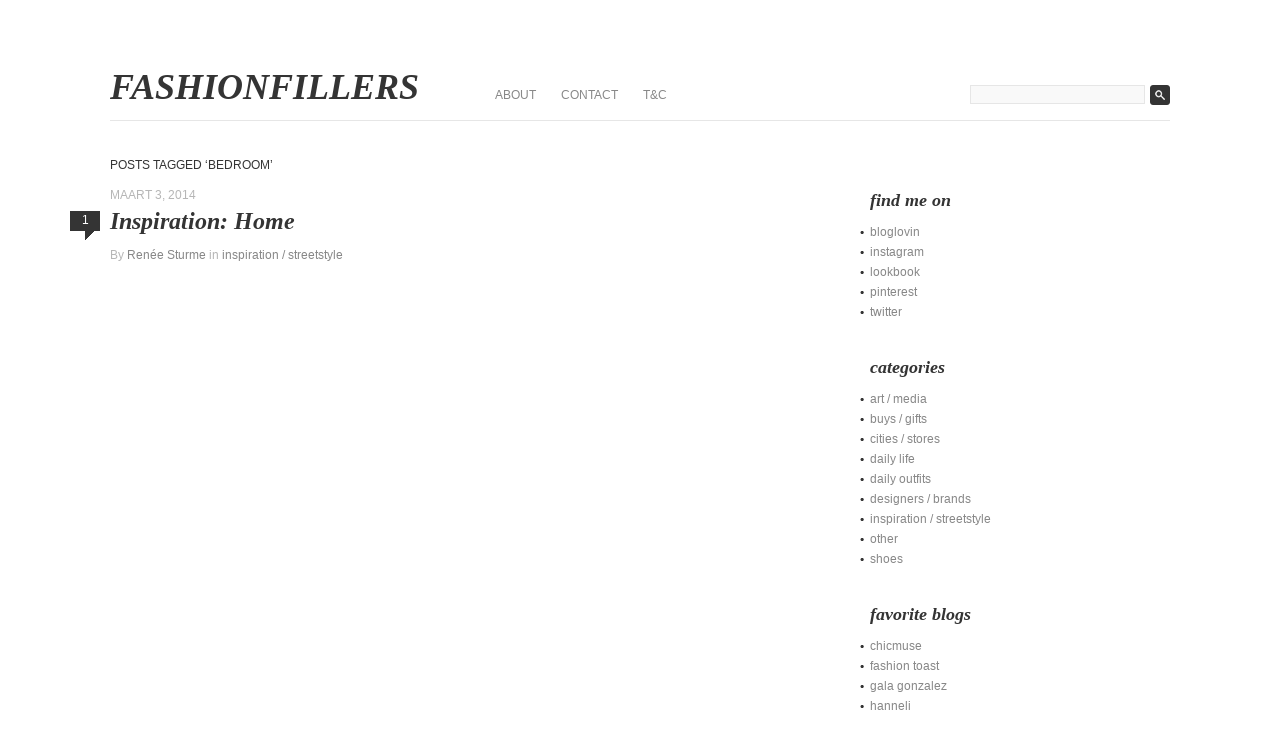

--- FILE ---
content_type: text/html; charset=UTF-8
request_url: https://www.fashionfillers.com/wordpress/tag/bedroom/
body_size: 5768
content:
<!DOCTYPE html PUBLIC "-//W3C//DTD XHTML 1.0 Transitional//EN" "http://www.w3.org/TR/xhtml1/DTD/xhtml1-transitional.dtd">
<html xmlns="http://www.w3.org/1999/xhtml" lang="nl">

<head profile="http://gmpg.org/xfn/11">
<meta http-equiv="Content-Type" content="text/html; charset=UTF-8" />


<title>
  bedroom     &raquo; FASHIONFILLERS</title>

<link rel="stylesheet" href="https://www.fashionfillers.com/wordpress/wp-content/themes/fifty-fifth-street/style.css" type="text/css" media="screen" />
<link rel="pingback" href="https://www.fashionfillers.com/wordpress/xmlrpc.php" />

<meta name='robots' content='max-image-preview:large' />
<link rel='dns-prefetch' href='//s0.wp.com' />
<link rel='dns-prefetch' href='//s.w.org' />
<link rel="alternate" type="application/rss+xml" title="FASHIONFILLERS &raquo; Feed" href="https://www.fashionfillers.com/wordpress/feed/" />
<link rel="alternate" type="application/rss+xml" title="FASHIONFILLERS &raquo; Reactiesfeed" href="https://www.fashionfillers.com/wordpress/comments/feed/" />
<link rel="alternate" type="application/rss+xml" title="FASHIONFILLERS &raquo; bedroom Tagfeed" href="https://www.fashionfillers.com/wordpress/tag/bedroom/feed/" />
<script type="text/javascript">
window._wpemojiSettings = {"baseUrl":"https:\/\/s.w.org\/images\/core\/emoji\/13.1.0\/72x72\/","ext":".png","svgUrl":"https:\/\/s.w.org\/images\/core\/emoji\/13.1.0\/svg\/","svgExt":".svg","source":{"concatemoji":"https:\/\/www.fashionfillers.com\/wordpress\/wp-includes\/js\/wp-emoji-release.min.js?ver=5.9.12"}};
/*! This file is auto-generated */
!function(e,a,t){var n,r,o,i=a.createElement("canvas"),p=i.getContext&&i.getContext("2d");function s(e,t){var a=String.fromCharCode;p.clearRect(0,0,i.width,i.height),p.fillText(a.apply(this,e),0,0);e=i.toDataURL();return p.clearRect(0,0,i.width,i.height),p.fillText(a.apply(this,t),0,0),e===i.toDataURL()}function c(e){var t=a.createElement("script");t.src=e,t.defer=t.type="text/javascript",a.getElementsByTagName("head")[0].appendChild(t)}for(o=Array("flag","emoji"),t.supports={everything:!0,everythingExceptFlag:!0},r=0;r<o.length;r++)t.supports[o[r]]=function(e){if(!p||!p.fillText)return!1;switch(p.textBaseline="top",p.font="600 32px Arial",e){case"flag":return s([127987,65039,8205,9895,65039],[127987,65039,8203,9895,65039])?!1:!s([55356,56826,55356,56819],[55356,56826,8203,55356,56819])&&!s([55356,57332,56128,56423,56128,56418,56128,56421,56128,56430,56128,56423,56128,56447],[55356,57332,8203,56128,56423,8203,56128,56418,8203,56128,56421,8203,56128,56430,8203,56128,56423,8203,56128,56447]);case"emoji":return!s([10084,65039,8205,55357,56613],[10084,65039,8203,55357,56613])}return!1}(o[r]),t.supports.everything=t.supports.everything&&t.supports[o[r]],"flag"!==o[r]&&(t.supports.everythingExceptFlag=t.supports.everythingExceptFlag&&t.supports[o[r]]);t.supports.everythingExceptFlag=t.supports.everythingExceptFlag&&!t.supports.flag,t.DOMReady=!1,t.readyCallback=function(){t.DOMReady=!0},t.supports.everything||(n=function(){t.readyCallback()},a.addEventListener?(a.addEventListener("DOMContentLoaded",n,!1),e.addEventListener("load",n,!1)):(e.attachEvent("onload",n),a.attachEvent("onreadystatechange",function(){"complete"===a.readyState&&t.readyCallback()})),(n=t.source||{}).concatemoji?c(n.concatemoji):n.wpemoji&&n.twemoji&&(c(n.twemoji),c(n.wpemoji)))}(window,document,window._wpemojiSettings);
</script>
<style type="text/css">
img.wp-smiley,
img.emoji {
	display: inline !important;
	border: none !important;
	box-shadow: none !important;
	height: 1em !important;
	width: 1em !important;
	margin: 0 0.07em !important;
	vertical-align: -0.1em !important;
	background: none !important;
	padding: 0 !important;
}
</style>
	<link rel='stylesheet' id='Shopbop-widget-customjs-css'  href='https://www.fashionfillers.com/wordpress/wp-content/plugins/shopbop-widget/css/public_widget.css?where=blog&#038;modified=20190801&#038;ver=5.9.12' type='text/css' media='all' />
<link rel='stylesheet' id='wp-block-library-css'  href='https://www.fashionfillers.com/wordpress/wp-includes/css/dist/block-library/style.min.css?ver=5.9.12' type='text/css' media='all' />
<style id='global-styles-inline-css' type='text/css'>
body{--wp--preset--color--black: #000000;--wp--preset--color--cyan-bluish-gray: #abb8c3;--wp--preset--color--white: #ffffff;--wp--preset--color--pale-pink: #f78da7;--wp--preset--color--vivid-red: #cf2e2e;--wp--preset--color--luminous-vivid-orange: #ff6900;--wp--preset--color--luminous-vivid-amber: #fcb900;--wp--preset--color--light-green-cyan: #7bdcb5;--wp--preset--color--vivid-green-cyan: #00d084;--wp--preset--color--pale-cyan-blue: #8ed1fc;--wp--preset--color--vivid-cyan-blue: #0693e3;--wp--preset--color--vivid-purple: #9b51e0;--wp--preset--gradient--vivid-cyan-blue-to-vivid-purple: linear-gradient(135deg,rgba(6,147,227,1) 0%,rgb(155,81,224) 100%);--wp--preset--gradient--light-green-cyan-to-vivid-green-cyan: linear-gradient(135deg,rgb(122,220,180) 0%,rgb(0,208,130) 100%);--wp--preset--gradient--luminous-vivid-amber-to-luminous-vivid-orange: linear-gradient(135deg,rgba(252,185,0,1) 0%,rgba(255,105,0,1) 100%);--wp--preset--gradient--luminous-vivid-orange-to-vivid-red: linear-gradient(135deg,rgba(255,105,0,1) 0%,rgb(207,46,46) 100%);--wp--preset--gradient--very-light-gray-to-cyan-bluish-gray: linear-gradient(135deg,rgb(238,238,238) 0%,rgb(169,184,195) 100%);--wp--preset--gradient--cool-to-warm-spectrum: linear-gradient(135deg,rgb(74,234,220) 0%,rgb(151,120,209) 20%,rgb(207,42,186) 40%,rgb(238,44,130) 60%,rgb(251,105,98) 80%,rgb(254,248,76) 100%);--wp--preset--gradient--blush-light-purple: linear-gradient(135deg,rgb(255,206,236) 0%,rgb(152,150,240) 100%);--wp--preset--gradient--blush-bordeaux: linear-gradient(135deg,rgb(254,205,165) 0%,rgb(254,45,45) 50%,rgb(107,0,62) 100%);--wp--preset--gradient--luminous-dusk: linear-gradient(135deg,rgb(255,203,112) 0%,rgb(199,81,192) 50%,rgb(65,88,208) 100%);--wp--preset--gradient--pale-ocean: linear-gradient(135deg,rgb(255,245,203) 0%,rgb(182,227,212) 50%,rgb(51,167,181) 100%);--wp--preset--gradient--electric-grass: linear-gradient(135deg,rgb(202,248,128) 0%,rgb(113,206,126) 100%);--wp--preset--gradient--midnight: linear-gradient(135deg,rgb(2,3,129) 0%,rgb(40,116,252) 100%);--wp--preset--duotone--dark-grayscale: url('#wp-duotone-dark-grayscale');--wp--preset--duotone--grayscale: url('#wp-duotone-grayscale');--wp--preset--duotone--purple-yellow: url('#wp-duotone-purple-yellow');--wp--preset--duotone--blue-red: url('#wp-duotone-blue-red');--wp--preset--duotone--midnight: url('#wp-duotone-midnight');--wp--preset--duotone--magenta-yellow: url('#wp-duotone-magenta-yellow');--wp--preset--duotone--purple-green: url('#wp-duotone-purple-green');--wp--preset--duotone--blue-orange: url('#wp-duotone-blue-orange');--wp--preset--font-size--small: 13px;--wp--preset--font-size--medium: 20px;--wp--preset--font-size--large: 36px;--wp--preset--font-size--x-large: 42px;}.has-black-color{color: var(--wp--preset--color--black) !important;}.has-cyan-bluish-gray-color{color: var(--wp--preset--color--cyan-bluish-gray) !important;}.has-white-color{color: var(--wp--preset--color--white) !important;}.has-pale-pink-color{color: var(--wp--preset--color--pale-pink) !important;}.has-vivid-red-color{color: var(--wp--preset--color--vivid-red) !important;}.has-luminous-vivid-orange-color{color: var(--wp--preset--color--luminous-vivid-orange) !important;}.has-luminous-vivid-amber-color{color: var(--wp--preset--color--luminous-vivid-amber) !important;}.has-light-green-cyan-color{color: var(--wp--preset--color--light-green-cyan) !important;}.has-vivid-green-cyan-color{color: var(--wp--preset--color--vivid-green-cyan) !important;}.has-pale-cyan-blue-color{color: var(--wp--preset--color--pale-cyan-blue) !important;}.has-vivid-cyan-blue-color{color: var(--wp--preset--color--vivid-cyan-blue) !important;}.has-vivid-purple-color{color: var(--wp--preset--color--vivid-purple) !important;}.has-black-background-color{background-color: var(--wp--preset--color--black) !important;}.has-cyan-bluish-gray-background-color{background-color: var(--wp--preset--color--cyan-bluish-gray) !important;}.has-white-background-color{background-color: var(--wp--preset--color--white) !important;}.has-pale-pink-background-color{background-color: var(--wp--preset--color--pale-pink) !important;}.has-vivid-red-background-color{background-color: var(--wp--preset--color--vivid-red) !important;}.has-luminous-vivid-orange-background-color{background-color: var(--wp--preset--color--luminous-vivid-orange) !important;}.has-luminous-vivid-amber-background-color{background-color: var(--wp--preset--color--luminous-vivid-amber) !important;}.has-light-green-cyan-background-color{background-color: var(--wp--preset--color--light-green-cyan) !important;}.has-vivid-green-cyan-background-color{background-color: var(--wp--preset--color--vivid-green-cyan) !important;}.has-pale-cyan-blue-background-color{background-color: var(--wp--preset--color--pale-cyan-blue) !important;}.has-vivid-cyan-blue-background-color{background-color: var(--wp--preset--color--vivid-cyan-blue) !important;}.has-vivid-purple-background-color{background-color: var(--wp--preset--color--vivid-purple) !important;}.has-black-border-color{border-color: var(--wp--preset--color--black) !important;}.has-cyan-bluish-gray-border-color{border-color: var(--wp--preset--color--cyan-bluish-gray) !important;}.has-white-border-color{border-color: var(--wp--preset--color--white) !important;}.has-pale-pink-border-color{border-color: var(--wp--preset--color--pale-pink) !important;}.has-vivid-red-border-color{border-color: var(--wp--preset--color--vivid-red) !important;}.has-luminous-vivid-orange-border-color{border-color: var(--wp--preset--color--luminous-vivid-orange) !important;}.has-luminous-vivid-amber-border-color{border-color: var(--wp--preset--color--luminous-vivid-amber) !important;}.has-light-green-cyan-border-color{border-color: var(--wp--preset--color--light-green-cyan) !important;}.has-vivid-green-cyan-border-color{border-color: var(--wp--preset--color--vivid-green-cyan) !important;}.has-pale-cyan-blue-border-color{border-color: var(--wp--preset--color--pale-cyan-blue) !important;}.has-vivid-cyan-blue-border-color{border-color: var(--wp--preset--color--vivid-cyan-blue) !important;}.has-vivid-purple-border-color{border-color: var(--wp--preset--color--vivid-purple) !important;}.has-vivid-cyan-blue-to-vivid-purple-gradient-background{background: var(--wp--preset--gradient--vivid-cyan-blue-to-vivid-purple) !important;}.has-light-green-cyan-to-vivid-green-cyan-gradient-background{background: var(--wp--preset--gradient--light-green-cyan-to-vivid-green-cyan) !important;}.has-luminous-vivid-amber-to-luminous-vivid-orange-gradient-background{background: var(--wp--preset--gradient--luminous-vivid-amber-to-luminous-vivid-orange) !important;}.has-luminous-vivid-orange-to-vivid-red-gradient-background{background: var(--wp--preset--gradient--luminous-vivid-orange-to-vivid-red) !important;}.has-very-light-gray-to-cyan-bluish-gray-gradient-background{background: var(--wp--preset--gradient--very-light-gray-to-cyan-bluish-gray) !important;}.has-cool-to-warm-spectrum-gradient-background{background: var(--wp--preset--gradient--cool-to-warm-spectrum) !important;}.has-blush-light-purple-gradient-background{background: var(--wp--preset--gradient--blush-light-purple) !important;}.has-blush-bordeaux-gradient-background{background: var(--wp--preset--gradient--blush-bordeaux) !important;}.has-luminous-dusk-gradient-background{background: var(--wp--preset--gradient--luminous-dusk) !important;}.has-pale-ocean-gradient-background{background: var(--wp--preset--gradient--pale-ocean) !important;}.has-electric-grass-gradient-background{background: var(--wp--preset--gradient--electric-grass) !important;}.has-midnight-gradient-background{background: var(--wp--preset--gradient--midnight) !important;}.has-small-font-size{font-size: var(--wp--preset--font-size--small) !important;}.has-medium-font-size{font-size: var(--wp--preset--font-size--medium) !important;}.has-large-font-size{font-size: var(--wp--preset--font-size--large) !important;}.has-x-large-font-size{font-size: var(--wp--preset--font-size--x-large) !important;}
</style>
<link rel='stylesheet' id='jetpack_css-css'  href='https://www.fashionfillers.com/wordpress/wp-content/plugins/jetpack/css/jetpack.css?ver=7.9.4' type='text/css' media='all' />
<script type='text/javascript' src='https://www.fashionfillers.com/wordpress/wp-includes/js/jquery/jquery.min.js?ver=3.6.0' id='jquery-core-js'></script>
<script type='text/javascript' src='https://www.fashionfillers.com/wordpress/wp-includes/js/jquery/jquery-migrate.min.js?ver=3.3.2' id='jquery-migrate-js'></script>
<script type='text/javascript' src='https://www.fashionfillers.com/wordpress/wp-content/plugins/shopbop-widget/js/lib/components.js?where=blog&#038;modified=20190801&#038;ver=5.9.12' id='Shopbop-widget-components-js'></script>
<link rel="https://api.w.org/" href="https://www.fashionfillers.com/wordpress/wp-json/" /><link rel="alternate" type="application/json" href="https://www.fashionfillers.com/wordpress/wp-json/wp/v2/tags/1510" /><link rel="EditURI" type="application/rsd+xml" title="RSD" href="https://www.fashionfillers.com/wordpress/xmlrpc.php?rsd" />
<link rel="wlwmanifest" type="application/wlwmanifest+xml" href="https://www.fashionfillers.com/wordpress/wp-includes/wlwmanifest.xml" /> 
<meta name="generator" content="WordPress 5.9.12" />

<link rel='dns-prefetch' href='//v0.wordpress.com'/>
<style type='text/css'>img#wpstats{display:none}</style>
<!-- Jetpack Open Graph Tags -->
<meta property="og:type" content="website" />
<meta property="og:title" content="bedroom &#8211; FASHIONFILLERS" />
<meta property="og:url" content="https://www.fashionfillers.com/wordpress/tag/bedroom/" />
<meta property="og:site_name" content="FASHIONFILLERS" />
<meta property="og:image" content="https://s0.wp.com/i/blank.jpg" />
<meta property="og:locale" content="nl_NL" />

<!-- End Jetpack Open Graph Tags -->
</head>

<body class="archive tag tag-bedroom tag-1510">
<div id="page">

    <div id="header">
        <a href="https://www.fashionfillers.com/wordpress/" id="sitename"><!--fifty fifth &#64262;reet-->FASHIONFILLERS</a>
        
        <ul id="nav"><li class="page_item page-item-2847"><a href="https://www.fashionfillers.com/wordpress/about/">ABOUT</a></li>
<li class="page_item page-item-201"><a href="https://www.fashionfillers.com/wordpress/contact/">CONTACT</a></li>
<li class="page_item page-item-5000"><a href="https://www.fashionfillers.com/wordpress/tc/">T&#038;C</a></li>
</ul>
        
        <form method="get" id="searchform" action="https://www.fashionfillers.com/wordpress/">
    <input type="text" value="" name="s" id="s" />
    <input type="image" id="searchsubmit" src="https://www.fashionfillers.com/wordpress/wp-content/themes/fifty-fifth-street/images/search.gif" />
</form>
    </div>
<div id="content">

	
	        <h1 class="pagetitle">Posts Tagged &#8216;bedroom&#8217;</h1>
          

	    
    <div class="post-5749 post type-post status-publish format-standard hentry category-inspiration tag-bed tag-bedroom tag-blogger tag-clean tag-dutch-blog tag-fashion-blog tag-home tag-inspiration tag-interior tag-interior-blog tag-minimalist tag-renee-sturme">
    
        <small class="caps">maart 3, 2014</small>
        <a href="https://www.fashionfillers.com/wordpress/2014/03/03/inspiration-home/#comments" class="bubble" >1</a>        
        <h2 id="post-5749"><a href="https://www.fashionfillers.com/wordpress/2014/03/03/inspiration-home/" rel="bookmark" title="Permanent Link to Inspiration: Home">Inspiration: Home</a></h2>
        <small>By <a href="https://www.fashionfillers.com/wordpress/author/admin/" title="Berichten van Renée Sturme" rel="author">Renée Sturme</a> in <a href="https://www.fashionfillers.com/wordpress/category/inspiration/" rel="category tag">inspiration / streetstyle</a></small>
        
        <div class="entry">
			            <p style="display:none;"><strong>Tags:</strong> <a href="https://www.fashionfillers.com/wordpress/tag/bed/" rel="tag">bed</a>, <a href="https://www.fashionfillers.com/wordpress/tag/bedroom/" rel="tag">bedroom</a>, <a href="https://www.fashionfillers.com/wordpress/tag/blogger/" rel="tag">blogger</a>, <a href="https://www.fashionfillers.com/wordpress/tag/clean/" rel="tag">clean</a>, <a href="https://www.fashionfillers.com/wordpress/tag/dutch-blog/" rel="tag">dutch blog</a>, <a href="https://www.fashionfillers.com/wordpress/tag/fashion-blog/" rel="tag">fashion blog</a>, <a href="https://www.fashionfillers.com/wordpress/tag/home/" rel="tag">home</a>, <a href="https://www.fashionfillers.com/wordpress/tag/inspiration/" rel="tag">inspiration / streetstyle</a>, <a href="https://www.fashionfillers.com/wordpress/tag/interior/" rel="tag">interior</a>, <a href="https://www.fashionfillers.com/wordpress/tag/interior-blog/" rel="tag">interior blog</a>, <a href="https://www.fashionfillers.com/wordpress/tag/minimalist/" rel="tag">minimalist</a>, <a href="https://www.fashionfillers.com/wordpress/tag/renee-sturme/" rel="tag">renee sturme</a></p>        </div>
    
    </div>
    
        
    <div class="navigation">
        <div class="alignleft"></div>
        <div class="alignright"></div>
    </div>
    
    
</div>

<div id="sidebar">
    <ul>
    <li id="linkcat-79" class="widget widget_links"><h4 class="widgettitle">find me on</h4>
	<ul class='xoxo blogroll'>
<li><a href="http://www.bloglovin.com/en/blog/2337/fashionfillers/follow" rel="noopener" target="_blank">bloglovin</a></li>
<li><a href="http://instagram.com/reneesturme" rel="noopener" target="_blank">instagram</a></li>
<li><a href="http://lookbook.nu/renee" rel="noopener" target="_blank">lookbook</a></li>
<li><a href="http://pinterest.com/reneesturme/" rel="noopener" target="_blank">pinterest</a></li>
<li><a href="http://twitter.com/reneesturme" rel="noopener" target="_blank">twitter</a></li>

	</ul>
</li>
<li id="categories-3" class="widget widget_categories"><h4 class="widgettitle">categories</h4>
			<ul>
					<li class="cat-item cat-item-55"><a href="https://www.fashionfillers.com/wordpress/category/art-photography-media/">art / media</a>
</li>
	<li class="cat-item cat-item-58"><a href="https://www.fashionfillers.com/wordpress/category/buys-gifts/">buys / gifts</a>
</li>
	<li class="cat-item cat-item-59"><a href="https://www.fashionfillers.com/wordpress/category/cities-stores/">cities / stores</a>
</li>
	<li class="cat-item cat-item-52"><a href="https://www.fashionfillers.com/wordpress/category/daily-life/">daily life</a>
</li>
	<li class="cat-item cat-item-51"><a href="https://www.fashionfillers.com/wordpress/category/daily-outfits/">daily outfits</a>
</li>
	<li class="cat-item cat-item-56"><a href="https://www.fashionfillers.com/wordpress/category/designers-brands/">designers / brands</a>
</li>
	<li class="cat-item cat-item-53"><a href="https://www.fashionfillers.com/wordpress/category/inspiration/">inspiration / streetstyle</a>
</li>
	<li class="cat-item cat-item-60"><a href="https://www.fashionfillers.com/wordpress/category/other/">other</a>
</li>
	<li class="cat-item cat-item-23"><a href="https://www.fashionfillers.com/wordpress/category/shoes/">shoes</a>
</li>
			</ul>

			</li><li id="linkcat-78" class="widget widget_links"><h4 class="widgettitle">favorite blogs</h4>
	<ul class='xoxo blogroll'>
<li><a href="http://chicmuse.com/" rel="noopener" target="_blank">chicmuse</a></li>
<li><a href="http://www.fashiontoast.com/" rel="noopener" target="_blank">fashion toast</a></li>
<li><a href="http://www.amlul.com/" rel="noopener" target="_blank">gala gonzalez</a></li>
<li><a href="http://www.hanneli.com/" rel="noopener" target="_blank">hanneli</a></li>
<li><a href="http://karlascloset.com/" rel="noopener" target="_blank">karla&#039;s closet</a></li>
<li><a href="http://love-aesthetics.nl/" rel="noopener" target="_blank">love aesthetics</a></li>
<li><a href="http://mariavannguyen.com/" rel="noopener" target="_blank">maria van nguyen</a></li>
<li><a href="http://oraclefox.com/" rel="noopener" target="_blank">oracle fox</a></li>
<li><a href="http://www.ordinarypeople.ca/" rel="noopener" target="_blank">ordinary people</a></li>
<li><a href="http://thechrisellefactor.com/" rel="noopener" target="_blank">the chriselle factor</a></li>
<li><a href="http://www.manrepeller.com" rel="noopener" target="_blank">the man repeller</a></li>

	</ul>
</li>
<li id="linkcat-2" class="widget widget_links"><h4 class="widgettitle">more blogs</h4>
	<ul class='xoxo blogroll'>
<li><a href="http://www.agogofashion.blogspot.com/" rel="noopener" target="_blank">agogo</a></li>
<li><a href="http://www.camilleovertherainbow.com/" rel="noopener" target="_blank">camille over the rainbow</a></li>
<li><a href="http://www.dansvogue.com/" rel="noopener" target="_blank">dans vogue</a></li>
<li><a href="http://dylanasuarez.com/" rel="noopener" target="_blank">dylana suarez</a></li>
<li><a href="http://www.fireonthehead.com/" rel="noopener" target="_blank">fire on the head</a></li>
<li><a href="http://www.befrassy.com/" rel="noopener" target="_blank">frassy</a></li>
<li><a href="http://garypeppergirl.com/" rel="noopener" target="_blank">gary pepper vintage</a></li>
<li><a href="http://hermanasmiranda.blogspot.com/" rel="noopener" target="_blank">hermanas miranda</a></li>
<li><a href="http://honestlywtf.com/" rel="noopener" target="_blank">honestly wtf</a></li>
<li><a href="http://www.jyslakay.com/" rel="noopener" target="_blank">jysla kay</a></li>
<li><a href="http://www.littleblackboots.com/" rel="noopener" target="_blank">little black boots</a></li>
<li><a href="http://www.loveormoneyblog.com/" rel="noopener" target="_blank">love or money</a></li>
<li><a href="http://luxirare.com/" rel="noopener" target="_blank">luxirare</a></li>
<li><a href="http://www.natalieoffduty.com/" rel="noopener" target="_blank">natalie off duty</a></li>
<li><a href="http://www.neonblush.com/" rel="noopener" target="_blank">neon blush</a></li>
<li><a href="http://paledivision.blogspot.com" rel="noopener" target="_blank">pale division</a></li>
<li><a href="http://www.prettyinleather.blogspot.com/" rel="noopener" target="_blank">pretty in leather</a></li>
<li><a href="http://www.seaofshoes.com/" rel="noopener" target="_blank">sea of shoes</a></li>
<li><a href="http://www.songofstyle.com/" rel="noopener" target="_blank">song of style</a></li>
<li><a href="http://www.thatschic.net/" rel="noopener" target="_blank">that&#039;s chic</a></li>
<li><a href="http://www.thefashionguitar.com/" rel="noopener" target="_blank">the fashion guitar</a></li>
<li><a href="http://thehautepursuit.com/" rel="noopener" target="_blank">the haute pursuit</a></li>
<li><a href="http://www.theworldlooksred.com/" rel="noopener" target="_blank">the world looks red</a></li>
<li><a href="http://zanita.com/" rel="noopener" target="_blank">zanita</a></li>

	</ul>
</li>
<li id="linkcat-76" class="widget widget_links"><h4 class="widgettitle">streetstyle</h4>
	<ul class='xoxo blogroll'>
<li><a href="http://www.leeoliveira.com/" rel="noopener" target="_blank">lee oliveira</a></li>
<li><a href="http://stockholm-streetstyle.com/" rel="noopener" target="_blank">stockholm streetstyle</a></li>
<li><a href="http://thelocals.dk/" rel="noopener" target="_blank">the locals</a></li>
<li><a href="http://thesartorialist.blogspot.com/" rel="noopener" target="_blank">the sartorialist</a></li>
<li><a href="http://vanessajackman.blogspot.com" rel="noopener" target="_blank">vanessa jackman</a></li>

	</ul>
</li>
<li id="archives-3" class="widget widget_archive"><h4 class="widgettitle">Archieven</h4>		<label class="screen-reader-text" for="archives-dropdown-3">Archieven</label>
		<select id="archives-dropdown-3" name="archive-dropdown">
			
			<option value="">Maand selecteren</option>
				<option value='https://www.fashionfillers.com/wordpress/2021/12/'> december 2021 </option>
	<option value='https://www.fashionfillers.com/wordpress/2021/11/'> november 2021 </option>
	<option value='https://www.fashionfillers.com/wordpress/2021/10/'> oktober 2021 </option>
	<option value='https://www.fashionfillers.com/wordpress/2021/06/'> juni 2021 </option>
	<option value='https://www.fashionfillers.com/wordpress/2021/03/'> maart 2021 </option>
	<option value='https://www.fashionfillers.com/wordpress/2020/11/'> november 2020 </option>
	<option value='https://www.fashionfillers.com/wordpress/2020/03/'> maart 2020 </option>
	<option value='https://www.fashionfillers.com/wordpress/2019/11/'> november 2019 </option>
	<option value='https://www.fashionfillers.com/wordpress/2019/09/'> september 2019 </option>
	<option value='https://www.fashionfillers.com/wordpress/2019/04/'> april 2019 </option>
	<option value='https://www.fashionfillers.com/wordpress/2019/02/'> februari 2019 </option>
	<option value='https://www.fashionfillers.com/wordpress/2018/11/'> november 2018 </option>
	<option value='https://www.fashionfillers.com/wordpress/2018/09/'> september 2018 </option>
	<option value='https://www.fashionfillers.com/wordpress/2018/07/'> juli 2018 </option>
	<option value='https://www.fashionfillers.com/wordpress/2018/06/'> juni 2018 </option>
	<option value='https://www.fashionfillers.com/wordpress/2018/05/'> mei 2018 </option>
	<option value='https://www.fashionfillers.com/wordpress/2018/04/'> april 2018 </option>
	<option value='https://www.fashionfillers.com/wordpress/2018/03/'> maart 2018 </option>
	<option value='https://www.fashionfillers.com/wordpress/2017/11/'> november 2017 </option>
	<option value='https://www.fashionfillers.com/wordpress/2017/09/'> september 2017 </option>
	<option value='https://www.fashionfillers.com/wordpress/2017/08/'> augustus 2017 </option>
	<option value='https://www.fashionfillers.com/wordpress/2017/04/'> april 2017 </option>
	<option value='https://www.fashionfillers.com/wordpress/2017/02/'> februari 2017 </option>
	<option value='https://www.fashionfillers.com/wordpress/2016/12/'> december 2016 </option>
	<option value='https://www.fashionfillers.com/wordpress/2016/11/'> november 2016 </option>
	<option value='https://www.fashionfillers.com/wordpress/2016/10/'> oktober 2016 </option>
	<option value='https://www.fashionfillers.com/wordpress/2016/09/'> september 2016 </option>
	<option value='https://www.fashionfillers.com/wordpress/2016/07/'> juli 2016 </option>
	<option value='https://www.fashionfillers.com/wordpress/2016/06/'> juni 2016 </option>
	<option value='https://www.fashionfillers.com/wordpress/2016/05/'> mei 2016 </option>
	<option value='https://www.fashionfillers.com/wordpress/2016/03/'> maart 2016 </option>
	<option value='https://www.fashionfillers.com/wordpress/2016/02/'> februari 2016 </option>
	<option value='https://www.fashionfillers.com/wordpress/2016/01/'> januari 2016 </option>
	<option value='https://www.fashionfillers.com/wordpress/2015/12/'> december 2015 </option>
	<option value='https://www.fashionfillers.com/wordpress/2015/11/'> november 2015 </option>
	<option value='https://www.fashionfillers.com/wordpress/2015/10/'> oktober 2015 </option>
	<option value='https://www.fashionfillers.com/wordpress/2015/09/'> september 2015 </option>
	<option value='https://www.fashionfillers.com/wordpress/2015/08/'> augustus 2015 </option>
	<option value='https://www.fashionfillers.com/wordpress/2015/07/'> juli 2015 </option>
	<option value='https://www.fashionfillers.com/wordpress/2015/06/'> juni 2015 </option>
	<option value='https://www.fashionfillers.com/wordpress/2015/05/'> mei 2015 </option>
	<option value='https://www.fashionfillers.com/wordpress/2015/04/'> april 2015 </option>
	<option value='https://www.fashionfillers.com/wordpress/2015/03/'> maart 2015 </option>
	<option value='https://www.fashionfillers.com/wordpress/2015/02/'> februari 2015 </option>
	<option value='https://www.fashionfillers.com/wordpress/2015/01/'> januari 2015 </option>
	<option value='https://www.fashionfillers.com/wordpress/2014/12/'> december 2014 </option>
	<option value='https://www.fashionfillers.com/wordpress/2014/11/'> november 2014 </option>
	<option value='https://www.fashionfillers.com/wordpress/2014/10/'> oktober 2014 </option>
	<option value='https://www.fashionfillers.com/wordpress/2014/09/'> september 2014 </option>
	<option value='https://www.fashionfillers.com/wordpress/2014/08/'> augustus 2014 </option>
	<option value='https://www.fashionfillers.com/wordpress/2014/07/'> juli 2014 </option>
	<option value='https://www.fashionfillers.com/wordpress/2014/06/'> juni 2014 </option>
	<option value='https://www.fashionfillers.com/wordpress/2014/05/'> mei 2014 </option>
	<option value='https://www.fashionfillers.com/wordpress/2014/04/'> april 2014 </option>
	<option value='https://www.fashionfillers.com/wordpress/2014/03/'> maart 2014 </option>
	<option value='https://www.fashionfillers.com/wordpress/2014/02/'> februari 2014 </option>
	<option value='https://www.fashionfillers.com/wordpress/2014/01/'> januari 2014 </option>
	<option value='https://www.fashionfillers.com/wordpress/2013/12/'> december 2013 </option>
	<option value='https://www.fashionfillers.com/wordpress/2013/11/'> november 2013 </option>
	<option value='https://www.fashionfillers.com/wordpress/2013/10/'> oktober 2013 </option>
	<option value='https://www.fashionfillers.com/wordpress/2013/09/'> september 2013 </option>
	<option value='https://www.fashionfillers.com/wordpress/2013/08/'> augustus 2013 </option>
	<option value='https://www.fashionfillers.com/wordpress/2013/07/'> juli 2013 </option>
	<option value='https://www.fashionfillers.com/wordpress/2013/06/'> juni 2013 </option>
	<option value='https://www.fashionfillers.com/wordpress/2013/05/'> mei 2013 </option>
	<option value='https://www.fashionfillers.com/wordpress/2013/04/'> april 2013 </option>
	<option value='https://www.fashionfillers.com/wordpress/2013/03/'> maart 2013 </option>
	<option value='https://www.fashionfillers.com/wordpress/2013/02/'> februari 2013 </option>
	<option value='https://www.fashionfillers.com/wordpress/2013/01/'> januari 2013 </option>
	<option value='https://www.fashionfillers.com/wordpress/2012/12/'> december 2012 </option>
	<option value='https://www.fashionfillers.com/wordpress/2012/11/'> november 2012 </option>
	<option value='https://www.fashionfillers.com/wordpress/2012/10/'> oktober 2012 </option>
	<option value='https://www.fashionfillers.com/wordpress/2012/09/'> september 2012 </option>
	<option value='https://www.fashionfillers.com/wordpress/2012/08/'> augustus 2012 </option>
	<option value='https://www.fashionfillers.com/wordpress/2012/07/'> juli 2012 </option>
	<option value='https://www.fashionfillers.com/wordpress/2012/06/'> juni 2012 </option>
	<option value='https://www.fashionfillers.com/wordpress/2012/05/'> mei 2012 </option>
	<option value='https://www.fashionfillers.com/wordpress/2012/04/'> april 2012 </option>
	<option value='https://www.fashionfillers.com/wordpress/2012/03/'> maart 2012 </option>
	<option value='https://www.fashionfillers.com/wordpress/2012/02/'> februari 2012 </option>
	<option value='https://www.fashionfillers.com/wordpress/2012/01/'> januari 2012 </option>
	<option value='https://www.fashionfillers.com/wordpress/2011/12/'> december 2011 </option>
	<option value='https://www.fashionfillers.com/wordpress/2011/11/'> november 2011 </option>
	<option value='https://www.fashionfillers.com/wordpress/2011/10/'> oktober 2011 </option>
	<option value='https://www.fashionfillers.com/wordpress/2011/09/'> september 2011 </option>
	<option value='https://www.fashionfillers.com/wordpress/2011/08/'> augustus 2011 </option>
	<option value='https://www.fashionfillers.com/wordpress/2011/07/'> juli 2011 </option>
	<option value='https://www.fashionfillers.com/wordpress/2011/06/'> juni 2011 </option>
	<option value='https://www.fashionfillers.com/wordpress/2011/05/'> mei 2011 </option>
	<option value='https://www.fashionfillers.com/wordpress/2011/04/'> april 2011 </option>
	<option value='https://www.fashionfillers.com/wordpress/2011/03/'> maart 2011 </option>
	<option value='https://www.fashionfillers.com/wordpress/2011/02/'> februari 2011 </option>
	<option value='https://www.fashionfillers.com/wordpress/2011/01/'> januari 2011 </option>
	<option value='https://www.fashionfillers.com/wordpress/2010/12/'> december 2010 </option>
	<option value='https://www.fashionfillers.com/wordpress/2010/11/'> november 2010 </option>
	<option value='https://www.fashionfillers.com/wordpress/2010/10/'> oktober 2010 </option>
	<option value='https://www.fashionfillers.com/wordpress/2010/09/'> september 2010 </option>
	<option value='https://www.fashionfillers.com/wordpress/2010/08/'> augustus 2010 </option>
	<option value='https://www.fashionfillers.com/wordpress/2010/07/'> juli 2010 </option>
	<option value='https://www.fashionfillers.com/wordpress/2010/06/'> juni 2010 </option>
	<option value='https://www.fashionfillers.com/wordpress/2010/05/'> mei 2010 </option>
	<option value='https://www.fashionfillers.com/wordpress/2010/04/'> april 2010 </option>
	<option value='https://www.fashionfillers.com/wordpress/2010/03/'> maart 2010 </option>
	<option value='https://www.fashionfillers.com/wordpress/2010/02/'> februari 2010 </option>
	<option value='https://www.fashionfillers.com/wordpress/2010/01/'> januari 2010 </option>
	<option value='https://www.fashionfillers.com/wordpress/2009/12/'> december 2009 </option>
	<option value='https://www.fashionfillers.com/wordpress/2009/11/'> november 2009 </option>
	<option value='https://www.fashionfillers.com/wordpress/2009/10/'> oktober 2009 </option>
	<option value='https://www.fashionfillers.com/wordpress/2009/09/'> september 2009 </option>
	<option value='https://www.fashionfillers.com/wordpress/2009/08/'> augustus 2009 </option>
	<option value='https://www.fashionfillers.com/wordpress/2009/07/'> juli 2009 </option>
	<option value='https://www.fashionfillers.com/wordpress/2009/06/'> juni 2009 </option>
	<option value='https://www.fashionfillers.com/wordpress/2009/05/'> mei 2009 </option>
	<option value='https://www.fashionfillers.com/wordpress/2009/04/'> april 2009 </option>
	<option value='https://www.fashionfillers.com/wordpress/2009/03/'> maart 2009 </option>
	<option value='https://www.fashionfillers.com/wordpress/2009/02/'> februari 2009 </option>
	<option value='https://www.fashionfillers.com/wordpress/2009/01/'> januari 2009 </option>
	<option value='https://www.fashionfillers.com/wordpress/2008/12/'> december 2008 </option>
	<option value='https://www.fashionfillers.com/wordpress/2008/11/'> november 2008 </option>
	<option value='https://www.fashionfillers.com/wordpress/2008/10/'> oktober 2008 </option>
	<option value='https://www.fashionfillers.com/wordpress/2008/09/'> september 2008 </option>
	<option value='https://www.fashionfillers.com/wordpress/2008/08/'> augustus 2008 </option>
	<option value='https://www.fashionfillers.com/wordpress/2008/07/'> juli 2008 </option>
	<option value='https://www.fashionfillers.com/wordpress/2008/06/'> juni 2008 </option>
	<option value='https://www.fashionfillers.com/wordpress/2008/05/'> mei 2008 </option>
	<option value='https://www.fashionfillers.com/wordpress/2008/04/'> april 2008 </option>
	<option value='https://www.fashionfillers.com/wordpress/2008/03/'> maart 2008 </option>
	<option value='https://www.fashionfillers.com/wordpress/2008/02/'> februari 2008 </option>
	<option value='https://www.fashionfillers.com/wordpress/2008/01/'> januari 2008 </option>
	<option value='https://www.fashionfillers.com/wordpress/2007/12/'> december 2007 </option>
	<option value='https://www.fashionfillers.com/wordpress/2007/11/'> november 2007 </option>
	<option value='https://www.fashionfillers.com/wordpress/2007/10/'> oktober 2007 </option>
	<option value='https://www.fashionfillers.com/wordpress/2007/09/'> september 2007 </option>
	<option value='https://www.fashionfillers.com/wordpress/2007/08/'> augustus 2007 </option>
	<option value='https://www.fashionfillers.com/wordpress/2007/07/'> juli 2007 </option>
	<option value='https://www.fashionfillers.com/wordpress/2007/06/'> juni 2007 </option>
	<option value='https://www.fashionfillers.com/wordpress/2007/05/'> mei 2007 </option>

		</select>

<script type="text/javascript">
/* <![CDATA[ */
(function() {
	var dropdown = document.getElementById( "archives-dropdown-3" );
	function onSelectChange() {
		if ( dropdown.options[ dropdown.selectedIndex ].value !== '' ) {
			document.location.href = this.options[ this.selectedIndex ].value;
		}
	}
	dropdown.onchange = onSelectChange;
})();
/* ]]> */
</script>
			</li><li id="text-10" class="widget widget_text"><h4 class="widgettitle">featured in/at</h4>			<div class="textwidget"><p>atomica magazine<br />
dag newspaper<br />
elle brazil<br />
esta magazine<br />
fashion blogs (the book)<br />
fashionista magazine<br />
glamour magazine germany<br />
jackie magazine<br />
label magazine<br />
little thing magazine<br />
n.e.e.t. magazine<br />
racked l.a.<br />
refinery29.com<br />
shopping & shopper magazine<br />
soitu<br />
styletoday<br />
trouw.nl<br />
viva magazine<br />
vogue girl korea magazine<br />
weardrobe 100</p>
</div>
		</li>

--- FILE ---
content_type: text/css
request_url: https://www.fashionfillers.com/wordpress/wp-content/themes/fifty-fifth-street/style.css
body_size: 2344
content:
/*
Theme Name: Fifty Fifth Street
Theme URI: http://www.tammyhartdesigns.com/fifty-fifth-street
Description: A greyscale theme that follows a nice grid system, and keeps typography in top priority.
Version: 1.4
Author: Tammy Hart
Author URI: http://tammyhartdesigns.com/
Tags: two-columns, sticky-post, fixed-width, black, white
*/



* {
	margin:0;
	padding:0;
	}
	

/* Begin Settings and Classes */
a {
	text-decoration:none;
	color:#888;
	}
	
a:hover {
	color:#343434;
	}
	
h1 a, h2 a, h3 a, #sitename {
	color:#343434;
	}
		
h1 a:hover, h2 a:hover, h3 a:hover, #sitename:hover {
	text-decoration:none;
	color:#000;
	}

p {
	margin:20px 0;	}
	
h1, h2, h3, h4, h5, h6 {
	font-weight:bold;
	font-style:italic;
	font-family: Georgia, 'Times New Roman', Times, serif;
	color:#343434;
	}
	
h1, h2 {
	font-size:2em;
	line-height:30px;
	margin-bottom:14px;
	}
	
	.entry h2 {
		font-size:1.8em;
		margin-top:30px;
	}
	
h3 {
	font-size:1.5em;
	line-height:20px;
	margin-top:30px;
	}
	
h4, h5, h6 {
	margin-top:30px;
}
	
.pagetitle {
	font:normal 1em/10px Arial, Helvetica, sans-serif;
	text-transform:uppercase;
	margin-bottom:20px;
	display:block;
	margin-top:-30px;
	}
	
small {
	font-size:1em;
	color:#b6b6b6;
	line-height:10px;
	}
	
.caps {
	text-transform:uppercase;
	margin-bottom:6px;
	display:block;
}
	
code {
	font: 1.1em "Courier New", Courier, Fixed;
	}
	
pre {
	font: 1.1em "Courier New", Courier, Fixed;
	margin:1.5em;
	padding:10px;
	background:#fafafa;
	border:1px solid #eee;
	}
	
acronym, abbr {
	font-size: 0.9em;
	letter-spacing: .07em;
	}
	
hr {
	clear:both;
	width:80%;
	height:1px;
	border:none 0;
	color:#ccc;
	background-color:#ccc;
	margin:1.5em 0;
	}
	
img {
	border:none;
	max-width:100%;
	}
	
blockquote {
	margin-left:-21px;
	padding-left:21px;
	background:url(images/quote.gif) no-repeat 0 6px;
	color:#343434;
}
	
	.entry cite {
		font-style:italic;
		font-size:.9em;
		display:block;
		margin:5px 0 0;
		text-align:right;
		}
		
	.entry cite:before {
		content: "\2014 \0020";
		}
		
.post ul, .post ol, .post dl {
	margin:20px 0;
	}
		
.post ul ul , .post ol ol, .post ul ol, .post ol ul, .post dl dl, .post dl ul, .post dl ol {
	margin:0;
	}
	
	.post li {
		padding:0 0 5px;
		}
		
		.post ul li {
			background:url(images/icons.gif) no-repeat 0 -141px;
			padding-left:10px;
			list-style:none;
			margin-left:-10px;
		}
		
		.post ol li li {
			margin-left:10px;
		}
		
		.post li li {
			margin:0;
		}
		
	.post li h3 {
		margin:0;
		}
	
		
.post dt {
	font-weight:bold;
	background:url(images/icons.gif) no-repeat 0 -141px;
	padding-left:10px;
	margin-left:-10px;
}

.post dd {
	padding-left:10px;
	padding-bottom:5px;
}
		
.clear { 
	clear:both;
	height:0;
	line-height:0;
	font-size:1px;
	}
		
.alignleft {
	float:left;
	}
	
.alignright {
	float:right;
	}
	
.aligncenter, div.aligncenter, img.centered {
	display: block;
	margin-left: auto;
	margin-right: auto;
	}


/* Begin Images */	
img.alignleft, .alignleft img {
	margin-right:10px;
	}
	
img.alignright, .alignright img {
	margin-left:10px;
	}

.wp-caption, .attachment img {
	text-align: center;
}

.wp-caption p.wp-caption-text {
	font-size: .9em;
	color:#b6b6b6;
	margin: 0;
}

.attachment, .caption {
	text-align:center;
}

.attachment img {
	}
/* End Images / End Settings and Classes */



/* Begin Structure */
body {
	background:#fff;
	font:62.5% Arial, Helvetica, sans-serif;
	color:#555;
	text-align:center;
	}
	
#page {
	margin:0 auto;
	padding:70px 0;
	width:1060px;
	text-align:left;
	}


/* Begin Header */	
#header {
	height:50px;
	border-bottom:1px solid #e6e6e6;
	margin-bottom:69px;
	}
	
	#sitename {
		font-weight:bold;
		font-style:italic;
		font-family: Georgia, "Times New Roman", Times, serif;
		font-size:3.6em;
		display:block;
		width:385px;
		float:left;
		line-height:34px;
		text-transform:uppercase;
		}
		
#searchform {
	width:200px;
}

	#header #searchform {
		float:right;
		padding-top:15px;
	}
		
#s {
	width:167px;
	border:1px solid #e6e6e6;
	background:#f9f9f9;
	font-size:11px;
	padding:2px 3px 3px;
	float:left;
	}
	
#searchsubmit {
	float:right;
	}
/* End Header */


/* Begin Page List */		
#nav {
	line-height:20px;
	font-size:1.2em;
	float:left;
	padding-top:15px;
	width:360px;
	}
	
	#nav li {
		float:left;
		list-style:none;
		margin-right:25px;
		text-transform:uppercase;
		}
		
		#nav li a {
			}
			
		#nav li a:hover, #nav li.current_page_item a, #nav li.current_page_parent a {
			}
/* End Page List */

		
/* Begin Content */	
#content {
	font-size:1.2em;
	line-height:20px;
	float:left;
	width:700px;
	}
	
	.post {
		margin-bottom:40px;
		}
		
	.sticky, .byuser {
		border:5px solid #f9f9f9 !important;
		margin:-10px -10px 40px -50px;
		background:url(images/sticky.gif) no-repeat 597px 5px;
		padding:5px 5px 5px 45px;
	}
	
		.byuser {
			margin-left:-52px;
			padding-left:47px;
			background:url(images/author.gif) no-repeat 599px 5px;
		}
		
	.bubble  {
		display:block;
		float:left;
		margin:5px 0 0 -40px;
		background:#343434 url(images/comments.gif);
		width:30px;
		height:29px;
		line-height:19px;
		color:#fff;
		text-align:center;
	}
	
	 .bubble:hover {
		color:#b6b6b6;
	}
		
		.entry {
			}
		
	.navigation {
		min-height:10px;
		margin:30px -23px;
		text-transform:uppercase;
		line-height:10px;
		}
		
	.post .navigation {
		border:solid #e6e6e6;
		border-width:1px 0;
		padding:9px 0;
	}
	
	.attachment .navigation {
		height:150px;
	}
		
		.navigation .alignleft a {
			background:url(images/icons.gif) no-repeat 0 -60px;
			padding-left:22px;
			display:block;
			height:10px;
			float:left;
		}
		
		.navigation .alignright a {
			background:url(images/icons.gif) no-repeat 100% -30px;
			padding-right:22px;
			display:block;
			height:10px;
			float:right;
		}

/* Begin Comments */		
.commentlist {
	margin-top:20px;
	}
		
.commentlist li {
	list-style:none;
	margin-bottom:30px;
	border-bottom:1px solid #e6e6e6;
	}
	
.commentlist li.alt {
	}
	
	.commentmetadata, .comment-author {
		font-size:.9em;
		}
		
		.comment-author {
		}
		
	.avatar {
		float:left;
		display:block;
		margin:5px 0 0 -42px;
		}

#commentform {
	padding-bottom:10px;
}
		
#commentform input, #commentform textarea {
	width:147px;
	border:1px solid #e6e6e6;
	background:#f9f9f9;
	font-size:11px;
	padding:2px 3px 3px;
	}
	
#commentform textarea {
	width:500px;
	}
			
#commentform #submit {
	width:150px;
	border:none;
	background:#343434;
	font-size:11px;
	padding:0;
	color:#fff;
	font-size:12px;
	cursor:pointer;
	padding:2px 0 3px;
	}
/* End Comments / End Content */


/* Begin Sidebar */
#sidebar {
	float:left;
	width:300px;
	color:#b6b6b6;
	font-size:1.1em;
	line-height:20px;
	padding-top:0px;
	padding-left:60px;
	}
	
	#sidebar ul {
		}
		
		#sidebar ul ul {
			margin-left:-10px;
			}
			
			#sidebar ul ul ul {
				margin:0;
				padding:0;
			}
		
		#sidebar ul li {
			list-style:none;
			margin-bottom:35px;
			}
		
		#sidebar li li {
			margin:0;
			background:url(images/icons.gif) no-repeat 0 -141px;
			padding-left:10px;
			}
			
		#sidebar a {
			font-size:1.1em;
		}
			
	#sidebar h4 {
		font-size:1.63em;
		color:#343434;
		line-height:20px;
		margin:0 0 12px;
		}
/* End Sidebar */


/* Begin Footer */
#footer {
	padding-top:24px;
	border-top:1px solid #e6e6e6;
	color:#b6b6b6;
	font-size:1.2em;
	line-height:20px;
	}
	
	#footer .alignright {
		padding-top:2px;
	}
	
	#footer .alignright a {
		display:block;
		float:right;
		text-transform:uppercase;
		height:10px;
		line-height:10px;
		padding-top:3px;
	}
	
	#footer .top {
		padding-right:15px;
		background:url(images/icons.gif) no-repeat 100% 0;
	}
	
	#footer .rss {
		padding-right:18px;
		margin-right:10px;
		background:url(images/icons.gif) no-repeat 100% -90px;
	}
	
	#footer .home {
		padding-right:18px;
		margin-right:10px;
		background:url(images/icons.gif) no-repeat 100% -120px;
	}
/* End Footer / End Structure */
			

/* Begin Calendar */
#wp-calendar {
	empty-cells: show;
	margin: 10px auto 0;
	width: 260px;
	}
	
	#wp-calendar th {
		text-align:center;
		color:#343434;
	}
	
#wp-calendar caption {
	text-decoration: none;
	font-weight:bold;
	font-size:1.1em;
	text-align: center;
	width: 100%;
		color:#343434;
	}

#wp-calendar #prev a, #wp-calendar #next a {
	font-size: 9pt;
	}

#wp-calendar #next a {
	padding-right: 10px;
	text-align: right;
	}

#wp-calendar #prev a {
	padding-left: 10px;
	text-align: left;
	}

#wp-calendar a {
	text-decoration: none;
	display: block;
	}

#wp-calendar th {
	font-style: normal;
	text-transform: capitalize;
	}

#wp-calendar td {
	padding: 3px 0;
	text-align: center;
	}

#wp-calendar td.pad:hover { /* Doesn't work in IE */
	background-color: #fff; 
	}
/* End Calendar */

/*
Whatever your hand finds to do, do it with all your might,
for in the grave, where you are going, there is neither
working nor planning nor knowledge nor wisdom.
Ecclesiastes 9:10
*/

/*
Tammy Hart
www.tammyhartdesigns.com
*/